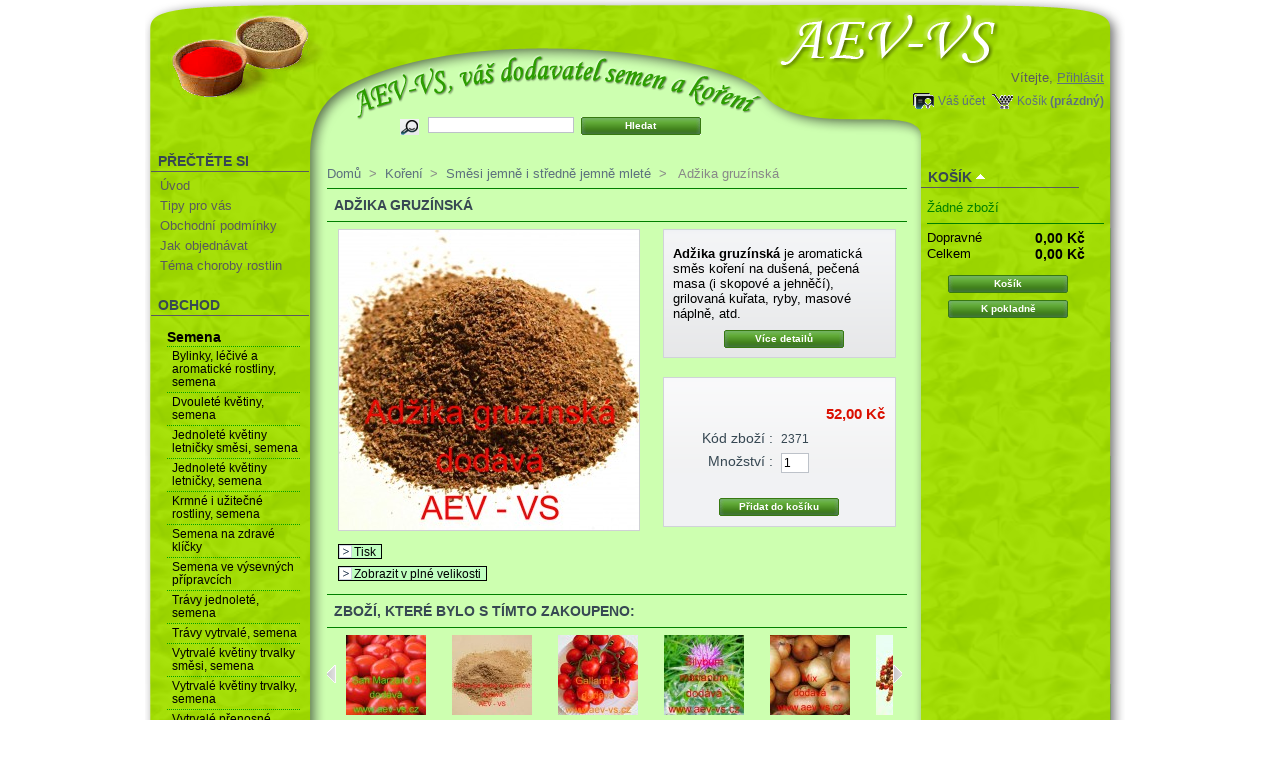

--- FILE ---
content_type: text/html; charset=utf-8
request_url: https://aev-vs.cz/cart.php?_=1765074567674&ajax=true&token=4980633a29db7aa95924fb01f5d0a6ed
body_size: 62
content:
{
'products': [
],

'discounts': [
],

'shippingCost': '0,00 Kč',
'wrappingCost': '0,00 Kč',
'nbTotalProducts': '0',
'total': '0,00 Kč',
'productTotal': '0,00 Kč',

'hasError' : false

}

--- FILE ---
content_type: text/html; charset=utf-8
request_url: https://aev-vs.cz/modules/blockcart/blockcart-set-collapse.php?ajax_blockcart_display=expand&rand=1765074568273
body_size: 380
content:
expand status of the blockcart module updated in the cookie